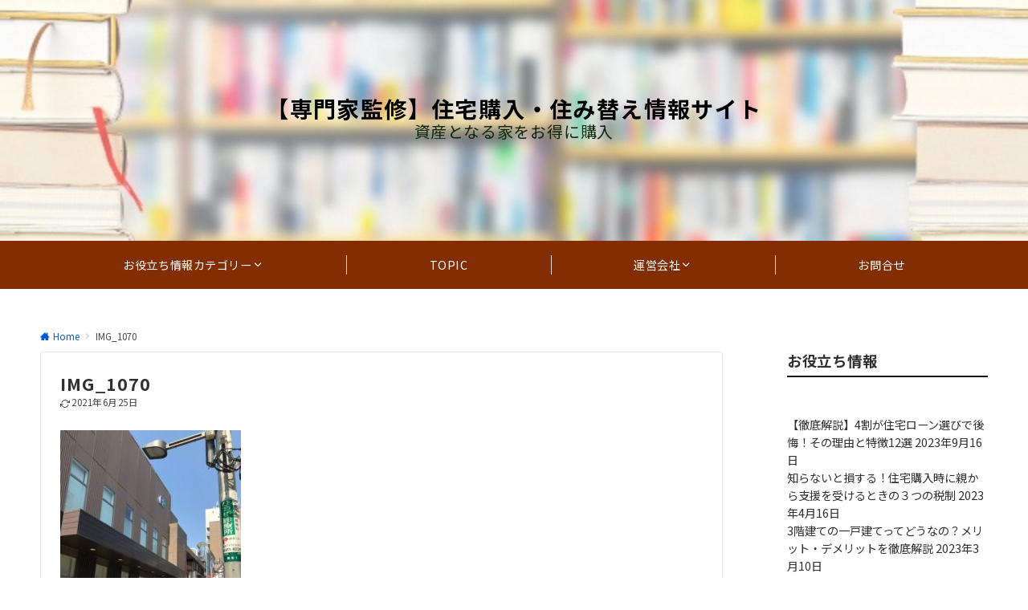

--- FILE ---
content_type: text/css
request_url: https://housing-you.com/wp-content/plugins/emanon-premium-blocks/build/block-icon-link/style-index.css?ver=1.3.8
body_size: 669
content:
.epb-icon-link{border-style:none;display:flex;position:relative;width:100%}.epb-icon-link.epb-alignment-left{justify-content:flex-start}.epb-icon-link.epb-alignment-center{justify-content:center}.epb-icon-link.epb-alignment-right{justify-content:end}.epb-icon-link__inner{align-items:center;background:var(--epb-icon-background);border-color:var(--epb-icon-border-color);border-radius:var(--epb-icon-border-radius-top) var(--epb-icon-border-radius-right) var(--epb-icon-border-radius-bottom) var(--epb-icon-border-radius-left);border-style:var(--epb-icon-border-style);border-width:var(--epb-icon-border-width-top) var(--epb-icon-border-width-right) var(--epb-icon-border-width-bottom) var(--epb-icon-border-width-left);box-sizing:content-box;display:flex;justify-content:center;overflow:hidden;padding:var(--epb-icon-padding-top) var(--epb-icon-padding-right) var(--epb-icon-padding-bottom) var(--epb-icon-padding-left);transition:all .3s ease}.epb-icon-link svg{transform:rotate(var(--epb-icon-rotation));width:var(--epb-icon-width-pc);fill:var(--epb-icon-color);transition:all .3s ease}.epb-icon-link.epb-has-mobile-icon-width svg{width:var(--epb-icon-width-sp)}@media screen and (min-width:600px){.epb-icon-link.epb-has-mobile-icon-width svg{width:var(--epb-icon-width-tablet)}}@media screen and (min-width:960px){.epb-icon-link.epb-has-mobile-icon-width svg{width:var(--epb-icon-width-pc)}}.epb-icon-link.epb-has-icon-url .epb-icon-link__inner:hover{background:var(--epb-icon-background-hover,var(--epb-icon-background));border-color:var(--epb-icon-border-hover-color,var(--epb-icon-border-color));transition:all .3s ease}.epb-icon-link.epb-has-icon-url .epb-icon-link__inner:hover svg{fill:var(--epb-icon-hover-color,var(--epb-icon-color));transition:all .3s ease}@keyframes epb-icon-link-lustre{to{left:60%}}@keyframes epb-icon-link-ripple{0%{opacity:.6}30%{opacity:0}70%{opacity:0}to{opacity:.6}}.epb-icon-link.epb-has-icon-url.is-style-epb-icon-hover-animation-opacity .epb-icon-link__inner:hover{opacity:.8}.epb-icon-link.epb-has-icon-url.is-style-epb-icon-hover-animation-radius .epb-icon-link__inner:hover{border-radius:25px}.epb-icon-link.epb-has-icon-url.is-style-epb-icon-hover-animation-shadow .epb-icon-link__inner:hover{box-shadow:0 6px 10px rgba(0,0,0,.1)}.epb-icon-link.epb-has-icon-url.is-style-epb-icon-hover-animation-floating .epb-icon-link__inner:hover{box-shadow:0 6px 10px 0 rgba(0,0,0,.1);transform:translateY(-4px)}.epb-icon-link.epb-has-icon-url.is-style-epb-icon-hover-animation-falldown .epb-icon-link__inner:hover{box-shadow:0 2px 12px 0 rgba(0,0,0,.1);transform:translateY(4px)}.epb-icon-link.epb-has-icon-url.is-style-epb-icon-hover-animation-lustre .epb-icon-link__inner{overflow:hidden}.epb-icon-link.epb-has-icon-url.is-style-epb-icon-hover-animation-lustre .epb-icon-link__inner:before{background-color:hsla(0,0%,98%,.2);content:"";height:200%;left:-180%;position:absolute;top:-10%;transform:rotate(-45deg);width:200%}.epb-icon-link.epb-has-icon-url.is-style-epb-icon-hover-animation-lustre .epb-icon-link__inner:hover:before{animation:epb-icon-link-lustre .7s forwards}.epb-icon-link.epb-has-icon-url.is-style-epb-icon-hover-animation-lustre-infinite .epb-icon-link__inner{overflow:hidden}.epb-icon-link.epb-has-icon-url.is-style-epb-icon-hover-animation-lustre-infinite .epb-icon-link__inner:before{animation:epb-icon-link-lustre .9s infinite forwards;background-color:hsla(0,0%,98%,.2);content:"";height:200%;left:-180%;position:absolute;top:-10%;transform:rotate(-45deg);width:200%}

--- FILE ---
content_type: text/css
request_url: https://housing-you.com/wp-content/plugins/emanon-premium-blocks/build/extensions-core-style/style-index.css?ver=6.8.3
body_size: 3139
content:
.wp-block-quote.is-style-border-left:before{border-left:2px solid #828990;content:"";display:block;height:calc(100% - 48px);left:20px;position:absolute;top:24px}.wp-block-quote.is-style-border-left-width{border:2px solid #828990;border-left-width:40px;padding-left:16px;padding-right:16px}.wp-block-quote.is-style-border-left-width:before{color:#fff;content:"";font-family:icomoon;font-size:16px;left:-28px;position:absolute;top:50%;transform:translateY(-50%)}.wp-block-quote.is-style-speech-bubble-left{border-radius:30px 30px 30px 0;padding-bottom:24px;padding-left:48px;padding-top:24px}.wp-block-quote.is-style-speech-bubble-left:before{left:32px;top:8px}.wp-block-quote.is-style-speech-bubble-right{border-radius:30px 30px 0 30px;padding-bottom:24px;padding-left:48px;padding-top:24px}.wp-block-quote.is-style-speech-bubble-right:before{left:32px;top:8px}ol li,ul li{position:relative}ol.has-background,ul.has-background{border-radius:3px;margin-left:0;padding:8px 16px}[data-type="core/list"] li+li{margin-top:.5em;position:relative}.is-style-item__checkmark>li{list-style-type:none;padding-left:1.5em}.is-style-item__checkmark>li:before{bottom:0;content:"";font-family:icomoon;font-size:1em;left:0;margin-bottom:auto;margin-top:auto;position:absolute;top:0;-webkit-font-smoothing:antialiased;-moz-osx-font-smoothing:grayscale}.is-style-item__checkmark--square>li{list-style-type:none;padding-left:1.5em}.is-style-item__checkmark--square>li:before{bottom:0;content:"";font-family:icomoon;font-size:1em;left:0;margin-bottom:auto;margin-top:auto;position:absolute;top:0;-webkit-font-smoothing:antialiased;-moz-osx-font-smoothing:grayscale}.is-style-item__alert>li{list-style-type:none;padding-left:1.5em}.is-style-item__alert>li:before{bottom:0;content:"";font-family:icomoon;font-size:1em;left:0;position:absolute;top:0;-webkit-font-smoothing:antialiased;-moz-osx-font-smoothing:grayscale}.is-style-item__alert--circle>li{list-style-type:none;padding-left:1.5em}.is-style-item__alert--circle>li:before{bottom:0;content:"";font-family:icomoon;font-size:1em;left:0;position:absolute;top:0;-webkit-font-smoothing:antialiased;-moz-osx-font-smoothing:grayscale}.is-style-item__question--circle>li{list-style-type:none;padding-left:1.5em}.is-style-item__question--circle>li:before{bottom:0;content:"";font-family:icomoon;font-size:1em;left:0;position:absolute;top:0;-webkit-font-smoothing:antialiased;-moz-osx-font-smoothing:grayscale}.is-style-item__arrow>li{list-style-type:none;padding-left:1.5em}.is-style-item__arrow>li:before{bottom:0;content:"";font-family:icomoon;font-size:1em;left:0;position:absolute;top:0;-webkit-font-smoothing:antialiased;-moz-osx-font-smoothing:grayscale}.is-style-item__arrow--circle>li{list-style-type:none;padding-left:1.5em}.is-style-item__arrow--circle>li:before{bottom:0;content:"";font-family:icomoon;font-size:1em;left:0;position:absolute;top:0;-webkit-font-smoothing:antialiased;-moz-osx-font-smoothing:grayscale}.is-style-item__arrow--square>li{list-style-type:none;padding-left:1.5em}.is-style-item__arrow--square>li:before{bottom:0;content:"";font-family:icomoon;font-size:1em;left:0;position:absolute;top:0;-webkit-font-smoothing:antialiased;-moz-osx-font-smoothing:grayscale}.is-style-item__notes>li{list-style-type:none;padding-left:.8em}.is-style-item__notes>li:before{bottom:0;content:"※";font-size:.9em;left:0;opacity:.8;position:absolute;top:0}.is-style-item__good>li{list-style-type:none;padding-left:1.2em}.is-style-item__good>li:before{bottom:0;content:"○";font-size:1em;left:0;position:absolute;top:0}.is-style-item__bad>li{list-style-type:none;padding-left:1.2em}.is-style-item__bad>li:before{bottom:0;content:"×";font-size:1.2em;left:0;margin-top:-.3em;position:absolute;top:0}.is-style-item__vertical-line>li{list-style-type:none}.is-style-item__vertical-line>li:not(:last-child):after{content:"|";display:inline-block;margin-left:8px;margin-right:8px;position:absolute}.is-style-item__diagonal-line>li{list-style-type:none}.is-style-item__diagonal-line>li:not(:last-child):after{content:"/";display:inline-block;margin-left:8px;margin-right:8px;position:absolute}.is-style-item__border>li{list-style-type:none;padding:2px 16px}.is-style-item__border li+li{margin-top:.5em;position:relative}.is-style-item__border>li a,.is-style-item__border>li a:hover{text-decoration:none!important}ol.is-style-item__notes,ol.is-style-item__notes ol{counter-reset:li}ol.is-style-item__notes>li{padding-left:1.5em}ol.is-style-item__notes>li:before{content:"※" counter(li);counter-increment:li;letter-spacing:2px}ol.is-style-item__num--circle{counter-reset:number}ol.is-style-item__num--circle>li{list-style-type:none;padding-left:1.5em;position:relative}ol.is-style-item__num--circle>li:before{border-radius:50%;content:counter(number);counter-increment:number;font-size:.75em;height:1.65em;left:0;line-height:1.65em;position:absolute;text-align:center;top:.3em;width:1.65em}ol.is-style-item__num--square{counter-reset:number}ol.is-style-item__num--square>li{list-style-type:none;padding-left:1.5em;position:relative}ol.is-style-item__num--square>li:before{content:counter(number);counter-increment:number;font-size:.75em;height:1.65em;left:0;line-height:1.65em;position:absolute;text-align:center;top:.2em;width:1.65em}ol.is-style-item__num--zero>li{counter-increment:section;list-style-type:none;padding-left:1.5em;position:relative}ol.is-style-item__num--zero>li:before{content:counter(section,decimal-leading-zero);left:0;margin-bottom:auto;margin-top:auto;position:absolute;top:0}ol.is-style-item__num--border{counter-reset:number}ol.is-style-item__num--border>li{counter-increment:section;list-style-type:none;padding:2px 16px 2px 2.5em;position:relative}ol.is-style-item__num--border>li:before{align-items:center;color:#fff;content:counter(number);counter-increment:number;display:flex;font-size:1em;height:100%;justify-content:center;left:0;position:absolute;top:0;width:2em}ol.is-style-item__num--border li+li{margin-top:.5em;position:relative}ol.is-style-item__num--border>li a,ol.is-style-item__num--border>li a:hover{text-decoration:none!important}ol.is-style-item__none li,ul.is-style-item__none li{list-style-type:none}.wp-block-image{text-align:center}.wp-block-image:after{clear:both;content:"";display:block}.wp-block-image.is-style-rounded img{border-radius:6px!important}.wp-block-image.is-style-image__shadow img{box-shadow:0 1px 6px 0 rgba(0,0,0,.3)}.wp-block-image.is-style-image__shadow--rounded img{border-radius:6px;box-shadow:0 1px 6px 0 rgba(0,0,0,.3)}.wp-block-image.is-style-image__border img{border:1px solid #e5e7e8;padding:2px}.wp-block-image.is-style-image__border--rounded img{border:1px solid #e5e7e8;border-radius:6px;padding:2px}.wp-block-image.is-style-image__slanted img{transform:skewX(-12deg)}.wp-block-image.is-style-image__slanted--shadow img{box-shadow:0 1px 6px 0 rgba(0,0,0,.3);transform:skewX(-12deg)}.wp-block-image.is-style-image__circle img{-webkit-mask-image:var(--emp-mask-circle);mask-image:var(--emp-mask-circle)}.wp-block-image.is-style-image__balloon img,.wp-block-image.is-style-image__circle img{-webkit-mask-position:50% 50%;mask-position:50% 50%;-webkit-mask-repeat:no-repeat;mask-repeat:no-repeat;-webkit-mask-size:contain;mask-size:contain}.wp-block-image.is-style-image__balloon img{-webkit-mask-image:var(--emp-mask-balloon);mask-image:var(--emp-mask-balloon)}.wp-block-image.is-style-image__fluid--01 img{-webkit-mask-image:var(--emp-mask-fluid01);mask-image:var(--emp-mask-fluid01)}.wp-block-image.is-style-image__fluid--01 img,.wp-block-image.is-style-image__fluid--02 img{-webkit-mask-position:50% 50%;mask-position:50% 50%;-webkit-mask-repeat:no-repeat;mask-repeat:no-repeat;-webkit-mask-size:contain;mask-size:contain}.wp-block-image.is-style-image__fluid--02 img{-webkit-mask-image:var(--emp-mask-fluid02);mask-image:var(--emp-mask-fluid02)}.wp-block-image.is-style-image__fluid--03 img{-webkit-mask-image:var(--emp-mask-fluid03);mask-image:var(--emp-mask-fluid03)}.wp-block-image.is-style-image__fluid--03 img,.wp-block-image.is-style-image__fluid--04 img{-webkit-mask-position:50% 50%;mask-position:50% 50%;-webkit-mask-repeat:no-repeat;mask-repeat:no-repeat;-webkit-mask-size:contain;mask-size:contain}.wp-block-image.is-style-image__fluid--04 img{-webkit-mask-image:var(--emp-mask-fluid04);mask-image:var(--emp-mask-fluid04)}.wp-block-image.is-style-image__fluid--05 img{-webkit-mask-image:var(--emp-mask-fluid05);mask-image:var(--emp-mask-fluid05)}.wp-block-image.is-style-image__fluid--05 img,.wp-block-image.is-style-image__fluid--06 img{-webkit-mask-position:50% 50%;mask-position:50% 50%;-webkit-mask-repeat:no-repeat;mask-repeat:no-repeat;-webkit-mask-size:contain;mask-size:contain}.wp-block-image.is-style-image__fluid--06 img{-webkit-mask-image:var(--emp-mask-fluid06);mask-image:var(--emp-mask-fluid06)}.wp-block-image.is-style-image__fluid--07 img{-webkit-mask-image:var(--emp-mask-fluid07);mask-image:var(--emp-mask-fluid07)}.wp-block-image.is-style-image__fluid--07 img,.wp-block-image.is-style-image__fluid--08 img{-webkit-mask-position:50% 50%;mask-position:50% 50%;-webkit-mask-repeat:no-repeat;mask-repeat:no-repeat;-webkit-mask-size:contain;mask-size:contain}.wp-block-image.is-style-image__fluid--08 img{-webkit-mask-image:var(--emp-mask-fluid08);mask-image:var(--emp-mask-fluid08)}.wp-block-table.is-style-table__scroll-side tr td,.wp-block-table.is-style-table__side tr td{background-color:#fafafa}.wp-block-table.is-style-table__scroll-side td+td,.wp-block-table.is-style-table__side td+td{background-color:inherit}.wp-block-table.is-style-table__border-bottom table,.wp-block-table.is-style-table__border-bottom td,.wp-block-table.is-style-table__border-bottom-left-right table,.wp-block-table.is-style-table__border-bottom-left-right td{border-left-style:none!important;border-right-style:none!important;border-top-style:none!important}.wp-block-table[class*=is-style-table__border-bottom] td{padding:24px 12px}.wp-block-table.is-style-table__border-bottom-left-right tbody td{position:relative}.wp-block-table.is-style-table__border-bottom-left-right tbody td:first-child:after{background-color:var(--ep-primary-color,#828990);bottom:-1px;content:"";display:block;height:1px;left:0;position:absolute;width:100%}.wp-block-table.is-style-table__schedule table[class^=has-],.wp-block-table.is-style-table__schedule table[class^=has-] tfoot,.wp-block-table.is-style-table__schedule table[class^=has-] thead,.wp-block-table.is-style-table__schedule table[style*=border-],.wp-block-table.is-style-table__schedule table[style*=border-] tfoot,.wp-block-table.is-style-table__schedule table[style*=border-] thead{border-bottom-style:none!important;border-left-style:none!important;border-top-style:none!important}.wp-block-table.is-style-table__schedule td,.wp-block-table.is-style-table__schedule th{border-bottom-style:none;border-left-style:none;border-top-style:none;padding:.1em;text-align:center}.wp-block-table.is-style-table__schedule tr>td:first-child{padding-left:0}@media screen and (max-width:599px){.wp-block-table.is-style-table__schedule td,.wp-block-table.is-style-table__schedule th{font-size:12px}}@media screen and (min-width:600px){.wp-block-table.is-style-table__schedule td,.wp-block-table.is-style-table__schedule th{padding:.25em}}@media screen and (min-width:960px){.wp-block-table.is-style-table___schedule td,.wp-block-table.is-style-table__schedule th{padding:10px}}@media screen and (max-width:599px){.wp-block-table.is-style-table__scroll,.wp-block-table.is-style-table__scroll-side{display:block;overflow-x:scroll;overflow-y:hidden;-webkit-overflow-scrolling:touch;scroll-behavior:smooth;scroll-snap-type:x mandatory}.wp-block-table.is-style-table__scroll-side.aligncenter,.wp-block-table.is-style-table__scroll-side.alignleft,.wp-block-table.is-style-table__scroll-side.alignright,.wp-block-table.is-style-table__scroll.aligncenter,.wp-block-table.is-style-table__scroll.alignleft,.wp-block-table.is-style-table__scroll.alignright{display:block}.wp-block-table.is-style-table__scroll-side>table,.wp-block-table.is-style-table__scroll>table{max-width:780px;width:780px}.wp-block-table td{overflow:hidden}}.wp-block-table.is-style-table__responsive tr td{background-color:#fafafa}.wp-block-table.is-style-table__responsive td+td{background-color:inherit}@media screen and (max-width:599px){.wp-block-table.is-style-table__responsive td{border-bottom:none;display:block;width:100%}.wp-block-table.is-style-table__responsive td:last-child{border-bottom:1px solid #b8bcc0}.wp-block-table.is-style-table__responsive tr{display:block;margin-bottom:4px}.wp-block-table.is-style-table__responsive tr:last-child{margin-bottom:0}}.wp-block-table.is-style-table__vertical-line table[class^=has-],.wp-block-table.is-style-table__vertical-line table[class^=has-] tfoot,.wp-block-table.is-style-table__vertical-line table[class^=has-] thead,.wp-block-table.is-style-table__vertical-line table[style*=border-],.wp-block-table.is-style-table__vertical-line table[style*=border-] tfoot,.wp-block-table.is-style-table__vertical-line table[style*=border-] thead{border-style:none!important}.wp-block-table.is-style-table__vertical-line td,.wp-block-table.is-style-table__vertical-line th{border-style:none solid none none!important;border-width:1px!important;padding:.666666667em 1em}.wp-block-table.is-style-table__vertical-line td:last-child,.wp-block-table.is-style-table__vertical-line th:last-child{border-right-style:none!important;border-width:initial!important}.wp-block-table.is-style-table__vertical-backgrounde table[class^=has-],.wp-block-table.is-style-table__vertical-backgrounde table[class^=has-] tfoot,.wp-block-table.is-style-table__vertical-backgrounde table[class^=has-] thead,.wp-block-table.is-style-table__vertical-backgrounde table[style*=border-],.wp-block-table.is-style-table__vertical-backgrounde table[style*=border-] tfoot,.wp-block-table.is-style-table__vertical-backgrounde table[style*=border-] thead{border-style:none!important}.wp-block-table.is-style-table__vertical-backgrounde table{border-collapse:separate!important;border-spacing:16px 0;margin-inline:-16px;width:calc(100% + 32px)!important}.wp-block-table.is-style-table__vertical-backgrounde tr>*{background-color:#e5e7e8;border-style:none!important;padding:.666666667em 1em}.wp-block-group{position:relative}.wp-block-group[class*=is-style-group]{border:2px solid #eeeff0;border-radius:3px;padding:32px 24px}.wp-block-group.has-background,.wp-block-group.is-style-group__border{border-radius:3px;padding:16px 24px}.wp-block-group[class*=is-style-group__brackets],.wp-block-group[class*=is-style-group__brackets]:where([style*=border-width]){border-style:none;padding-bottom:24px;padding-top:24px}.wp-block-group.is-style-group__brackets:after,.wp-block-group.is-style-group__brackets:before{border:2px solid;border-color:inherit;content:"";display:inline-block;height:2.25em;position:absolute;width:1.5em}.wp-block-group.is-style-group__brackets:before{border-bottom-style:none;border-right-style:none;left:0;top:0}.wp-block-group.is-style-group__brackets:after{border-left-style:none;border-top-style:none;bottom:0;right:0}.wp-block-group.is-style-group__brackets-square:after,.wp-block-group.is-style-group__brackets-square:before{border:2px solid;border-color:inherit;content:"";display:inline-block;height:100%;position:absolute;width:1em}.wp-block-group.is-style-group__brackets-square:before{border-right-style:none;bottom:0;left:0;top:0}.wp-block-group.is-style-group__brackets-square:after{border-left-style:none;bottom:0;right:0;top:0}.wp-block-group.is-style-group__shadow{box-shadow:0 1px 3px 1px rgba(0,0,0,.08);padding-bottom:16px;padding-top:16px}.wp-block-group.is-style-group__stripe{background:repeating-linear-gradient(-45deg,hsla(0,0%,78%,.15),hsla(0,0%,78%,.15) 3px,#fff 0,#fff 7px);padding-bottom:16px;padding-top:16px}.wp-block-group.is-style-group__grid{background-image:linear-gradient(transparent calc(100% - 1px),#e5e7e8 50%,hsla(0,0%,78%,.15)),linear-gradient(90deg,transparent calc(100% - 1px),#e5e7e8 50%,hsla(0,0%,78%,.15));background-position:50%;background-repeat:repeat;background-size:20px 20px;padding-bottom:14px;padding-top:14px}.wp-block-group.is-style-group__sticky-note{background-color:hsla(0,0%,78%,.15);border-style:none;padding-bottom:16px;padding-top:16px}.wp-block-group.is-style-group__sticky-note:after{border-color:#e5e7e8 #fff;border-style:solid;border-width:0 16px 16px 0;box-shadow:-1px 1px 1px rgba(0,0,0,.08);content:"";position:absolute;right:0;top:0}.wp-block-group.is-style-group__point:before{color:#007bff;content:"POINT"}.wp-block-group.is-style-group__check:before,.wp-block-group.is-style-group__point:before{background:#fff;border-radius:3px;font-weight:700;left:16px;letter-spacing:.05em;padding-left:8px;padding-right:8px;position:absolute;top:-12px}.wp-block-group.is-style-group__check:before{color:#dc3545;content:"CHECK"}.wp-block-group[class*=is-style-group-center__]:before{left:calc(50% - 18px)}.wp-block-group[class*=is-style-group-center__]:before,.wp-block-group[class*=is-style-group-left__]:before{align-items:center;border-radius:50%;color:#fff;display:flex;font-size:18px;height:2em;justify-content:center;padding-left:1px;position:absolute;top:-18px;width:2em}.wp-block-group[class*=is-style-group-left__]:before{left:18px}.wp-block-group.is-style-group-center__circle,.wp-block-group.is-style-group-left__circle{border-color:#007bff}.wp-block-group.is-style-group-center__circle:before,.wp-block-group.is-style-group-left__circle:before{background-color:#007bff;content:"";font-family:icomoon}.wp-block-group.is-style-group-center__cross,.wp-block-group.is-style-group-left__cross{border:2px solid #dc3545}.wp-block-group.is-style-group-center__cross:before,.wp-block-group.is-style-group-left__cross:before{background-color:#dc3545;content:"";font-family:icomoon}.wp-block-group.is-style-group-center__alert,.wp-block-group.is-style-group-left__alert{border-color:#f0ad4e}.wp-block-group.is-style-group-center__alert:before,.wp-block-group.is-style-group-left__alert:before{background-color:#f0ad4e;content:"";font-family:icomoon}.wp-block-group.is-style-group-center__checkmark,.wp-block-group.is-style-group-left__checkmark{border-color:#5cb85c}.wp-block-group.is-style-group-center__checkmark:before,.wp-block-group.is-style-group-left__checkmark:before{background-color:#5cb85c;content:"";font-family:icomoon}.wp-block-group.is-style-group-center__phone:before,.wp-block-group.is-style-group-left__phone:before{background-color:#333;content:"";font-family:icomoon}.wp-block-group.is-style-group-center__mail:before,.wp-block-group.is-style-group-left__mail:before{background-color:#333;content:"";font-family:icomoon}.wp-block-spacer.is-style-display-sp{display:block}.wp-block-spacer.is-style-display-pc{display:none}@media screen and (min-width:600px){.wp-block-spacer.is-style-display-sp{display:none}.wp-block-spacer.is-style-display-pc{display:block}}.wp-block-separator.is-style-narrow{width:100px}.wp-block-separator.is-style-dots:before{font-size:24px;letter-spacing:1.5em}.wp-block-separator.is-style-mesh{width:100%}.wp-block-separator.is-style-mesh,.wp-block-separator.is-style-mesh-narrow{background-color:inherit!important;background-image:repeating-linear-gradient(45deg,currentColor,currentColor 1px,transparent 0,transparent 50%),repeating-linear-gradient(135deg,currentColor,currentColor 1px,transparent 0,transparent 50%);background-size:6px 6px;border-top:none;height:6px!important;opacity:.6}.wp-block-separator.is-style-mesh-narrow{width:103px}